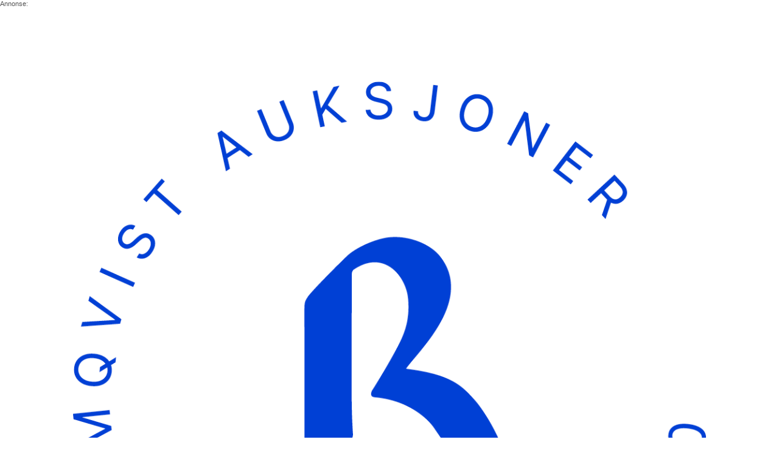

--- FILE ---
content_type: text/html; charset=UTF-8
request_url: https://kunstavisen.ads.ramsalt.com/revive/www/delivery/afr.php?zoneid=6&amp;cb=SvZLtwvbXbpVmr8mYWwU-M2bZVRjROQ1XyU1e6fL9_k&refresh=10
body_size: 884
content:
<!DOCTYPE html PUBLIC '-//W3C//DTD XHTML 1.0 Transitional//EN' 'http://www.w3.org/TR/xhtml1/DTD/xhtml1-transitional.dtd'>
<html xmlns='http://www.w3.org/1999/xhtml' xml:lang='en' lang='en'>
<head>
<title>Advertisement</title>

    <script type='text/javascript'><!--// <![CDATA[
        setTimeout('window.location.replace("https:\\/\\/kunstavisen.ads.ramsalt.com\\/revive\\/www\\/delivery\\/afr.php?zoneid=6&amp;cb=SvZLtwvbXbpVmr8mYWwU-M2bZVRjROQ1XyU1e6fL9_k&refresh=10&loc=")', 10000);
    // ]]> --></script><noscript><meta http-equiv='refresh' content='10;url=https://kunstavisen.ads.ramsalt.com/revive/www/delivery/afr.php?zoneid=6&amp;amp;cb=SvZLtwvbXbpVmr8mYWwU-M2bZVRjROQ1XyU1e6fL9_k&amp;refresh=10&amp;loc='></noscript>
    <style type='text/css'>
body {margin:0; height:100%; background-color:transparent; width:100%; text-align:center;}
</style>
</head>
<body>
<style>
img {
  width: 100%;
  height: auto;
}
.ad-label {
  font-family: 'Roboto','Helvetica Neue',Helvetica,Arial,sans-serif;
  font-size: 11px;
  color: #555555;
  text-align: left;
  margin-bottom: 4px;
}
</style>
<div class="ad-label">Annonse:</div><a href='https://kunstavisen.ads.ramsalt.com/revive/www/delivery/cl.php?bannerid=204&amp;zoneid=6&amp;sig=a881cfa426baf8578f8fe3abfe48de20ae7bc12fe51cdd8e5ddec727d75b1117&amp;oadest=https%3A%2F%2Fwww.blomqvist.no%2F' target='_blank' rel='noopener nofollow'><img src='https://kunstavisen.ads.ramsalt.com/revive-static/images/d363dbfc8f7132b29d15bf37607f7105.png' width='320' height='320' alt='' title='' border='0' /></a><div id='beacon_545b92b0e3' style='position: absolute; left: 0px; top: 0px; visibility: hidden;'><img src='https://kunstavisen.ads.ramsalt.com/revive/www/delivery/lg.php?bannerid=204&amp;campaignid=97&amp;zoneid=6&amp;cb=545b92b0e3' width='0' height='0' alt='' style='width: 0px; height: 0px;' /></div>
</body>
</html>
